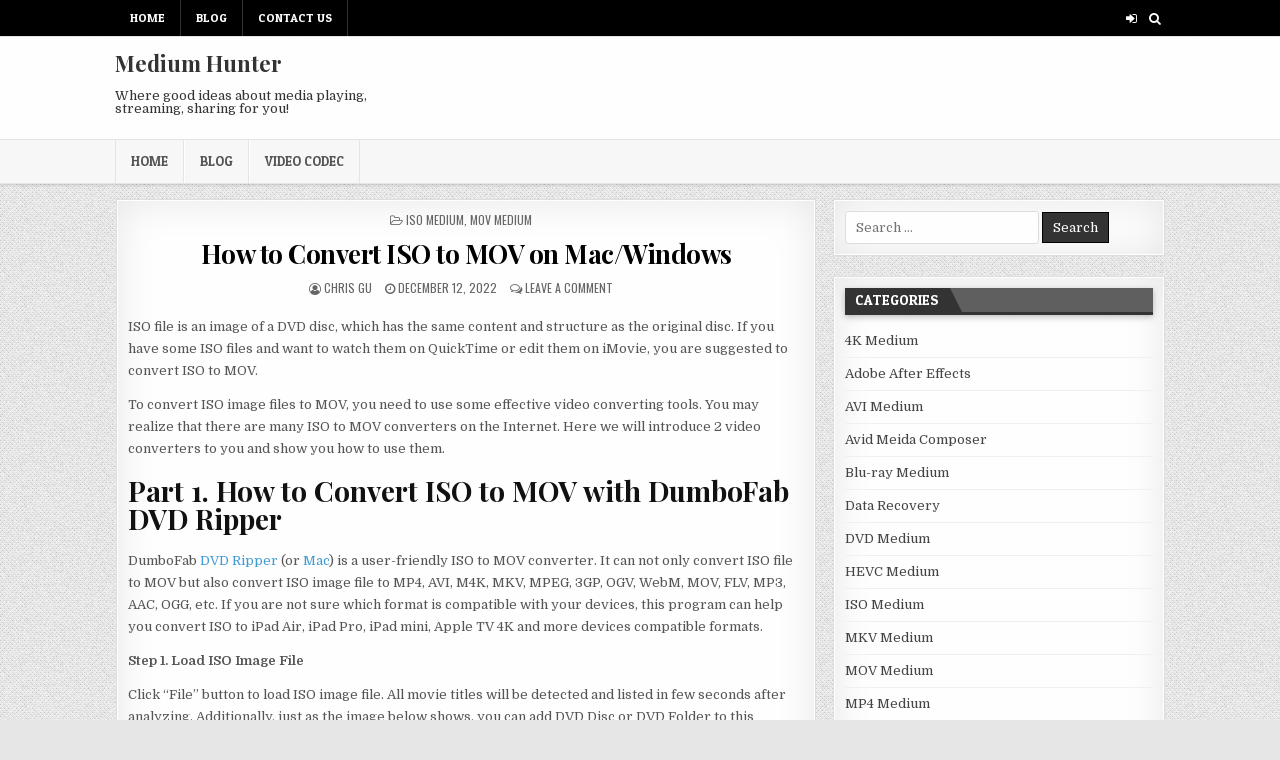

--- FILE ---
content_type: text/html; charset=UTF-8
request_url: https://medium-hunter.com/how-to-convert-iso-to-mov-on-mac-windows/
body_size: 10075
content:
<!DOCTYPE html>
<html lang="en">
<head>
<meta charset="UTF-8">
<meta name="viewport" content="width=device-width, initial-scale=1, maximum-scale=1">
<link rel="profile" href="https://gmpg.org/xfn/11">
<link rel="pingback" href="https://medium-hunter.com/xmlrpc.php">
<title>How to Convert ISO to MOV on Mac/Windows &#8211; Medium Hunter</title>
<link rel='dns-prefetch' href='//fonts.googleapis.com' />
<link rel='dns-prefetch' href='//s.w.org' />
<link rel="alternate" type="application/rss+xml" title="Medium Hunter &raquo; Feed" href="https://medium-hunter.com/feed/" />
<link rel="alternate" type="application/rss+xml" title="Medium Hunter &raquo; Comments Feed" href="https://medium-hunter.com/comments/feed/" />
<link rel="alternate" type="application/rss+xml" title="Medium Hunter &raquo; How to Convert ISO to MOV on Mac/Windows Comments Feed" href="https://medium-hunter.com/how-to-convert-iso-to-mov-on-mac-windows/feed/" />
		<script type="text/javascript">
			window._wpemojiSettings = {"baseUrl":"https:\/\/s.w.org\/images\/core\/emoji\/13.0.0\/72x72\/","ext":".png","svgUrl":"https:\/\/s.w.org\/images\/core\/emoji\/13.0.0\/svg\/","svgExt":".svg","source":{"concatemoji":"http:\/\/medium-hunter.com\/wp-includes\/js\/wp-emoji-release.min.js?ver=5.5.15"}};
			!function(e,a,t){var n,r,o,i=a.createElement("canvas"),p=i.getContext&&i.getContext("2d");function s(e,t){var a=String.fromCharCode;p.clearRect(0,0,i.width,i.height),p.fillText(a.apply(this,e),0,0);e=i.toDataURL();return p.clearRect(0,0,i.width,i.height),p.fillText(a.apply(this,t),0,0),e===i.toDataURL()}function c(e){var t=a.createElement("script");t.src=e,t.defer=t.type="text/javascript",a.getElementsByTagName("head")[0].appendChild(t)}for(o=Array("flag","emoji"),t.supports={everything:!0,everythingExceptFlag:!0},r=0;r<o.length;r++)t.supports[o[r]]=function(e){if(!p||!p.fillText)return!1;switch(p.textBaseline="top",p.font="600 32px Arial",e){case"flag":return s([127987,65039,8205,9895,65039],[127987,65039,8203,9895,65039])?!1:!s([55356,56826,55356,56819],[55356,56826,8203,55356,56819])&&!s([55356,57332,56128,56423,56128,56418,56128,56421,56128,56430,56128,56423,56128,56447],[55356,57332,8203,56128,56423,8203,56128,56418,8203,56128,56421,8203,56128,56430,8203,56128,56423,8203,56128,56447]);case"emoji":return!s([55357,56424,8205,55356,57212],[55357,56424,8203,55356,57212])}return!1}(o[r]),t.supports.everything=t.supports.everything&&t.supports[o[r]],"flag"!==o[r]&&(t.supports.everythingExceptFlag=t.supports.everythingExceptFlag&&t.supports[o[r]]);t.supports.everythingExceptFlag=t.supports.everythingExceptFlag&&!t.supports.flag,t.DOMReady=!1,t.readyCallback=function(){t.DOMReady=!0},t.supports.everything||(n=function(){t.readyCallback()},a.addEventListener?(a.addEventListener("DOMContentLoaded",n,!1),e.addEventListener("load",n,!1)):(e.attachEvent("onload",n),a.attachEvent("onreadystatechange",function(){"complete"===a.readyState&&t.readyCallback()})),(n=t.source||{}).concatemoji?c(n.concatemoji):n.wpemoji&&n.twemoji&&(c(n.twemoji),c(n.wpemoji)))}(window,document,window._wpemojiSettings);
		</script>
		<style type="text/css">
img.wp-smiley,
img.emoji {
	display: inline !important;
	border: none !important;
	box-shadow: none !important;
	height: 1em !important;
	width: 1em !important;
	margin: 0 .07em !important;
	vertical-align: -0.1em !important;
	background: none !important;
	padding: 0 !important;
}
</style>
	<link rel='stylesheet' id='wp-block-library-css' href="https://medium-hunter.com/wp-includes/css/dist/block-library/style.min.css?ver=5.5.15" type='text/css' media='all' />
<link rel='stylesheet' id='coblocks-frontend-css' href="https://medium-hunter.com/wp-content/plugins/coblocks/dist/coblocks-style.css?ver=cb804cec39cf5c1f5ba6808500c3d8aa" type='text/css' media='all' />
<link rel='stylesheet' id='flashwp-maincss-css' href="https://medium-hunter.com/wp-content/themes/flashwp/style.css" type='text/css' media='all' />
<link rel='stylesheet' id='font-awesome-css' href="https://medium-hunter.com/wp-content/themes/flashwp/assets/css/font-awesome.min.css" type='text/css' media='all' />
<link rel='stylesheet' id='flashwp-webfont-css'  href='//fonts.googleapis.com/css?family=Playfair+Display:400,400i,700,700i|Domine:400,700|Oswald:400,700|Roboto+Condensed:400,400i,700,700i|Patua+One' type='text/css' media='all' />
<script type='text/javascript' src="https://medium-hunter.com/wp-includes/js/jquery/jquery.js?ver=1.12.4-wp" id='jquery-core-js'></script>
<!--[if lt IE 9]>
<script type='text/javascript' src='http://medium-hunter.com/wp-content/themes/flashwp/assets/js/html5shiv.min.js' id='html5shiv-js'></script>
<![endif]-->
<!--[if lt IE 9]>
<script type='text/javascript' src='http://medium-hunter.com/wp-content/themes/flashwp/assets/js/respond.min.js' id='respond-js'></script>
<![endif]-->
<link rel="https://api.w.org/" href="https://medium-hunter.com/wp-json/" /><link rel="alternate" type="application/json" href="https://medium-hunter.com/wp-json/wp/v2/posts/904" /><link rel="EditURI" type="application/rsd+xml" title="RSD" href="https://medium-hunter.com/xmlrpc.php?rsd" />
<link rel="wlwmanifest" type="application/wlwmanifest+xml" href="https://medium-hunter.com/wp-includes/wlwmanifest.xml" /> 
<link rel='prev' title='Davinci Resolve Won&#8217;t Import AVI Files- Fixed' href="https://medium-hunter.com/import-avi-files-to-davinci-resolve/" />
<link rel='next' title='Any Software to Help Me Recover Deleted Photos/Videos from SD Card on Windows 11?' href="https://medium-hunter.com/how-to-recover-deleted-photos-videos-from-sd-card-on-windows-11/" />
<meta name="generator" content="WordPress 5.5.15" />
<link rel="canonical" href="https://medium-hunter.com/how-to-convert-iso-to-mov-on-mac-windows/" />
<link rel='shortlink' href="https://medium-hunter.com/?p=904" />
<link rel="alternate" type="application/json+oembed" href="https://medium-hunter.com/wp-json/oembed/1.0/embed?url=http%3A%2F%2Fmedium-hunter.com%2Fhow-to-convert-iso-to-mov-on-mac-windows%2F" />
<link rel="alternate" type="text/xml+oembed" href="https://medium-hunter.com/wp-json/oembed/1.0/embed?url=http%3A%2F%2Fmedium-hunter.com%2Fhow-to-convert-iso-to-mov-on-mac-windows%2F&#038;format=xml" />
<style type="text/css" id="custom-background-css">
body.custom-background { background-image: url("http://medium-hunter.com/wp-content/themes/flashwp/assets/images/background.png"); background-position: left top; background-size: auto; background-repeat: repeat; background-attachment: fixed; }
</style>
	</head>

<body class="post-template-default single single-post postid-904 single-format-standard custom-background flashwp-animated flashwp-fadein" id="flashwp-site-body" itemscope="itemscope" itemtype="http://schema.org/WebPage">
<a class="skip-link screen-reader-text" href="#flashwp-posts-wrapper">Skip to content</a>

<div class="flashwp-container flashwp-secondary-menu-container clearfix">
<div class="flashwp-secondary-menu-container-inside clearfix">
<nav class="flashwp-nav-secondary" id="flashwp-secondary-navigation" itemscope="itemscope" itemtype="http://schema.org/SiteNavigationElement" role="navigation" aria-label="Secondary Menu">
<div class="flashwp-outer-wrapper">
<button class="flashwp-secondary-responsive-menu-icon" aria-controls="flashwp-menu-secondary-navigation" aria-expanded="false">Menu</button>
<ul id="flashwp-menu-secondary-navigation" class="flashwp-secondary-nav-menu flashwp-menu-secondary"><li ><a href="https://medium-hunter.com/">Home</a></li><li class="page_item page-item-16 current_page_parent"><a href="https://medium-hunter.com/blog/">Blog</a></li><li class="page_item page-item-19"><a href="https://medium-hunter.com/contact/">Contact Us</a></li></ul>
<div class='flashwp-top-social-icons'>
                                                                                                                            <a href="https://medium-hunter.com/wp-login.php?redirect_to=http%3A%2F%2Fmedium-hunter.com%2Fhow-to-convert-iso-to-mov-on-mac-windows%2F" title="Login / Register" class="flashwp-social-icon-login"><i class="fa fa-sign-in" aria-hidden="true"></i></a>    <a href="#" title="Search" class="flashwp-social-icon-search"><i class="fa fa-search"></i></a></div>

</div>
</nav>
</div>
</div>

<div class="flashwp-container" id="flashwp-header" itemscope="itemscope" itemtype="http://schema.org/WPHeader" role="banner">
<div class="flashwp-head-content clearfix" id="flashwp-head-content">
<div class="flashwp-outer-wrapper">



<div class="flashwp-header-inside clearfix">
<div id="flashwp-logo">
    <div class="site-branding">
                  <p class="flashwp-site-title"><a href="https://medium-hunter.com/" rel="home">Medium Hunter</a></p>
            <p class="flashwp-site-description">Where good ideas about media playing, streaming, sharing for you!</p>
        </div>
</div><!--/#flashwp-logo -->

<div id="flashwp-header-banner">
</div><!--/#flashwp-header-banner -->
</div>


</div>
</div><!--/#flashwp-head-content -->
</div><!--/#flashwp-header -->

<div class="flashwp-container flashwp-primary-menu-container clearfix">
<div class="flashwp-primary-menu-container-inside clearfix">
<nav class="flashwp-nav-primary" id="flashwp-primary-navigation" itemscope="itemscope" itemtype="http://schema.org/SiteNavigationElement" role="navigation" aria-label="Primary Menu">
<div class="flashwp-outer-wrapper">
<button class="flashwp-primary-responsive-menu-icon" aria-controls="flashwp-menu-primary-navigation" aria-expanded="false">Menu</button>
<ul id="flashwp-menu-primary-navigation" class="flashwp-primary-nav-menu flashwp-menu-primary"><li id="menu-item-40" class="menu-item menu-item-type-post_type menu-item-object-page menu-item-home menu-item-40"><a href="https://medium-hunter.com/">Home</a></li>
<li id="menu-item-41" class="menu-item menu-item-type-post_type menu-item-object-page current_page_parent menu-item-41"><a href="https://medium-hunter.com/blog/">Blog</a></li>
<li id="menu-item-123" class="menu-item menu-item-type-post_type menu-item-object-post menu-item-123"><a href="https://medium-hunter.com/how-does-a-video-codec-work/">Video Codec</a></li>
</ul></div>
</nav>
</div>
</div>


<div id="flashwp-search-overlay-wrap" class="flashwp-search-overlay">
  <button class="flashwp-search-closebtn" aria-label="Close Search" title="Close Search">&#xD7;</button>
  <div class="flashwp-search-overlay-content">
    
<form role="search" method="get" class="flashwp-search-form" action="https://medium-hunter.com/">
<label>
    <span class="screen-reader-text">Search for:</span>
    <input type="search" class="flashwp-search-field" placeholder="Search &hellip;" value="" name="s" />
</label>
<input type="submit" class="flashwp-search-submit" value="Search" />
</form>  </div>
</div>

<div class="flashwp-outer-wrapper">


</div>

<div class="flashwp-outer-wrapper">

<div class="flashwp-container clearfix" id="flashwp-wrapper">
<div class="flashwp-content-wrapper clearfix" id="flashwp-content-wrapper">
<div class="flashwp-main-wrapper clearfix" id="flashwp-main-wrapper" itemscope="itemscope" itemtype="http://schema.org/Blog" role="main">
<div class="theiaStickySidebar">
<div class="flashwp-main-wrapper-inside clearfix">






<div class="flashwp-posts-wrapper" id="flashwp-posts-wrapper">


    

<article id="post-904" class="flashwp-post-singular flashwp-box post-904 post type-post status-publish format-standard has-post-thumbnail hentry category-iso-medium category-mov-medium tag-best-iso-to-mov-converter tag-convert-iso-to-mov tag-convert-iso-to-mov-mac wpcat-140-id wpcat-298-id">
<div class="flashwp-box-inside">

    <div class="flashwp-entry-meta-single flashwp-entry-meta-single-top"><span class="flashwp-entry-meta-single-cats"><i class="fa fa-folder-open-o"></i>&nbsp;<span class="screen-reader-text">Posted in </span><a href="https://medium-hunter.com/category/iso-medium/" rel="category tag">ISO Medium</a>, <a href="https://medium-hunter.com/category/mov-medium/" rel="category tag">MOV Medium</a></span></div>
    <header class="entry-header">
        <h1 class="post-title entry-title"><a href="https://medium-hunter.com/how-to-convert-iso-to-mov-on-mac-windows/" rel="bookmark">How to Convert ISO to MOV on Mac/Windows</a></h1>    </header><!-- .entry-header -->

            <div class="flashwp-entry-meta-single">
    <span class="flashwp-entry-meta-single-author"><i class="fa fa-user-circle-o"></i>&nbsp;<span class="author vcard" itemscope="itemscope" itemtype="http://schema.org/Person" itemprop="author"><a class="url fn n" href="https://medium-hunter.com/author/admin/"><span class="screen-reader-text">Author: </span>Chris Gu</a></span></span>    <span class="flashwp-entry-meta-single-date"><i class="fa fa-clock-o"></i>&nbsp;<span class="screen-reader-text">Published Date: </span>December 12, 2022</span>        <span class="flashwp-entry-meta-single-comments"><i class="fa fa-comments-o"></i>&nbsp;<a href="https://medium-hunter.com/how-to-convert-iso-to-mov-on-mac-windows/#respond">Leave a Comment<span class="screen-reader-text"> on How to Convert ISO to MOV on Mac/Windows</span></a></span>
            </div>
    
    <div class="entry-content clearfix">
                                        <a href="https://medium-hunter.com/how-to-convert-iso-to-mov-on-mac-windows/" title="Permanent Link to How to Convert ISO to MOV on Mac/Windows"><img width="675" height="265" src="https://medium-hunter.com/wp-content/uploads/2022/12/dvd-iso-to-mov-675x265.png" class="flashwp-post-thumbnail-single wp-post-image" alt="" loading="lazy" srcset="http://medium-hunter.com/wp-content/uploads/2022/12/dvd-iso-to-mov-675x265.png 675w, http://medium-hunter.com/wp-content/uploads/2022/12/dvd-iso-to-mov-300x118.png 300w, http://medium-hunter.com/wp-content/uploads/2022/12/dvd-iso-to-mov.png 737w" sizes="(max-width: 675px) 100vw, 675px" /></a>
                
<p>ISO file is an image of a DVD disc, which has the same content and structure as the original disc. If you have some ISO files and want to watch them on QuickTime or edit them on iMovie, you are suggested to convert ISO to MOV.</p>



<p>To convert ISO image files to MOV, you need to use some effective video converting tools. You may realize that there are many ISO to MOV converters on the Internet. Here we will introduce 2 video converters to you and show you how to use them.</p>



<h2 id="for-part1">Part 1. How to Convert ISO to MOV with DumboFab DVD Ripper </h2>



<p>DumboFab <a href="https://www.dumbofab.com/dvd-ripper-pro/">DVD Ripper </a> (or <a href="https://www.dumbofab.com/dvd-ripper-pro-mac/">Mac</a>) is a user-friendly ISO to MOV converter. It can not only convert ISO file to MOV but also convert ISO image file to MP4, AVI, M4K, MKV, MPEG, 3GP, OGV, WebM, MOV, FLV, MP3, AAC, OGG, etc. If you are not sure which format is compatible with your devices, this program can help you convert ISO to iPad Air, iPad Pro, iPad mini, Apple TV 4K and more devices compatible formats.</p>



<p><strong>Step 1. Load ISO Image File</strong></p>



<p>Click “File” button to load ISO image file. All movie titles will be detected and listed in few seconds after analyzing. Additionally, just as the image below shows, you can add DVD Disc or DVD Folder to this program as well.</p>



<figure class="wp-block-image"><img src="https://www.dumbofab.com/images/dvd-ripper/add-dvd.jpg" alt=""/></figure>



<p><strong>Step 2. Select Mov as Output Format</strong></p>



<p>Click Format bar and then select MOV in the “Common Video” profile list. In addition, there are 300+ video, audio formats and devices here. You can also convert ISO to MKV, convert ISO to AVI and even convert ISO to Andriod and iPhone for easy playing.</p>



<figure class="wp-block-image"><img src="https://medium-hunter.com/wp-content/uploads/2022/04/mov-format.png" alt="" /></figure>



<p>Optional – For advanced user, you are allowed to specify the parameters by clicking “Settings” button in the lower right corner. Here you can change video resolution, bitrates, encoder, frame rate, boost volume, etc.</p>



<p><strong>Step 3. Start Converting ISO to MOV</strong></p>



<p>Click “Convert” button to start to convert ISO file to MOV. </p>



<h2 id="for-part2">Part 2. How to Convert ISO to MOV with VLC Media Player</h2>



<p>As a free yet powerful video converter, VLC can be run on Mac, Windows, and Linux computers. It is also a media player, which allows you to watch multimedia files. With this tool, you can convert ISO to MOV, MKV, MP4, WebM, and other formats readily. After conversion, you can obtain a video without a watermark.</p>



<figure class="wp-block-image"><img src="https://www.joyoshare.com/images/resource/vlc-media-player.jpg" alt="vlc media player"/></figure>



<p><strong>Step 1:</strong>&nbsp;Launch VLC &gt; move to the top left corner &gt; tap on the &#8220;Media&#8221; option &gt; select the &#8220;Convert/Save&#8221; option from the drop-down menu;</p>



<p><strong>Step 2:</strong>&nbsp;Lightly click on the &#8220;Add&#8221; button to import ISO files to VLC. After that, choose the &#8220;Convert&#8221; option from the drop-down list at the bottom right corner;</p>



<p><strong>Step 3:</strong>&nbsp;Select &#8220;Video &#8211; H.264 + MP3 (MP4)&#8221; on the new tab and press the spanner icon to enter the &#8220;Profile Edition&#8221; window. Then opt MOV as the target format and tap on &#8220;Save&#8221;;</p>



<p><strong>Step 4:</strong>&nbsp;Confirm the destination file name and folder &gt; click the &#8220;Start&#8221; button to convert ISO file to QuickTime video format.</p>
    </div><!-- .entry-content -->

        <footer class="entry-footer flashwp-entry-bottom-block">
        <span class="flashwp-tags-links"><i class="fa fa-tags" aria-hidden="true"></i> Tagged <a href="https://medium-hunter.com/tag/best-iso-to-mov-converter/" rel="tag">best iso to mov converter</a>, <a href="https://medium-hunter.com/tag/convert-iso-to-mov/" rel="tag">convert iso to mov</a>, <a href="https://medium-hunter.com/tag/convert-iso-to-mov-mac/" rel="tag">convert iso to mov mac</a></span>    </footer><!-- .entry-footer -->

            <div class="flashwp-author-bio flashwp-entry-bottom-block">
            <div class="flashwp-author-bio-top">
            <div class="flashwp-author-bio-gravatar"><img alt='' src='http://2.gravatar.com/avatar/8a7100d939be46b274d06739609992d2?s=80&#038;d=mm&#038;r=g' class='avatar avatar-80 photo' height='80' width='80' loading='lazy' /></div>
            <div class="flashwp-author-bio-text">
                <h4>Author: <span><a href="https://medium-hunter.com" title="Visit Chris Gu&#8217;s website" rel="author external">Chris Gu</a></span></h4>
                            </div>
            </div>
            </div>

    
</div>
</article>


    
	<nav class="navigation post-navigation" role="navigation" aria-label="Posts">
		<h2 class="screen-reader-text">Post navigation</h2>
		<div class="nav-links"><div class="nav-previous"><a href="https://medium-hunter.com/import-avi-files-to-davinci-resolve/" rel="prev">&larr; Davinci Resolve Won&#8217;t Import AVI Files- Fixed</a></div><div class="nav-next"><a href="https://medium-hunter.com/how-to-recover-deleted-photos-videos-from-sd-card-on-windows-11/" rel="next">Any Software to Help Me Recover Deleted Photos/Videos from SD Card on Windows 11? &rarr;</a></div></div>
	</nav>
    
<div id="comments" class="comments-area flashwp-box">
<div class="flashwp-box-inside">

    	<div id="respond" class="comment-respond">
		<h3 id="reply-title" class="comment-reply-title">Leave a Reply <small><a rel="nofollow" id="cancel-comment-reply-link" href="/how-to-convert-iso-to-mov-on-mac-windows/#respond" style="display:none;">Cancel reply</a></small></h3><form action="https://medium-hunter.com/wp-comments-post.php" method="post" id="commentform" class="comment-form" novalidate><p class="comment-notes"><span id="email-notes">Your email address will not be published.</span> Required fields are marked <span class="required">*</span></p><p class="comment-form-comment"><label for="comment">Comment</label> <textarea id="comment" name="comment" cols="45" rows="8" maxlength="65525" required="required"></textarea></p><p class="comment-form-author"><label for="author">Name <span class="required">*</span></label> <input id="author" name="author" type="text" value="" size="30" maxlength="245" required='required' /></p>
<p class="comment-form-email"><label for="email">Email <span class="required">*</span></label> <input id="email" name="email" type="email" value="" size="30" maxlength="100" aria-describedby="email-notes" required='required' /></p>
<p class="comment-form-url"><label for="url">Website</label> <input id="url" name="url" type="url" value="" size="30" maxlength="200" /></p>
<p class="comment-form-cookies-consent"><input id="wp-comment-cookies-consent" name="wp-comment-cookies-consent" type="checkbox" value="yes" /> <label for="wp-comment-cookies-consent">Save my name, email, and website in this browser for the next time I comment.</label></p>
<p class="form-submit"><input name="submit" type="submit" id="submit" class="submit" value="Post Comment" /> <input type='hidden' name='comment_post_ID' value='904' id='comment_post_ID' />
<input type='hidden' name='comment_parent' id='comment_parent' value='0' />
</p></form>	</div><!-- #respond -->
	
</div>
</div><!-- #comments -->
<div class="clear"></div>

</div><!--/#flashwp-posts-wrapper -->





</div>
</div>
</div><!-- /#flashwp-main-wrapper -->


<div class="flashwp-sidebar-one-wrapper flashwp-sidebar-widget-areas clearfix" id="flashwp-sidebar-one-wrapper" itemscope="itemscope" itemtype="http://schema.org/WPSideBar" role="complementary">
<div class="theiaStickySidebar">
<div class="flashwp-sidebar-one-wrapper-inside clearfix">


<div id="search-3" class="flashwp-side-widget widget flashwp-box widget_search"><div class="flashwp-box-inside">
<form role="search" method="get" class="flashwp-search-form" action="https://medium-hunter.com/">
<label>
    <span class="screen-reader-text">Search for:</span>
    <input type="search" class="flashwp-search-field" placeholder="Search &hellip;" value="" name="s" />
</label>
<input type="submit" class="flashwp-search-submit" value="Search" />
</form></div></div><div id="categories-3" class="flashwp-side-widget widget flashwp-box widget_categories"><div class="flashwp-box-inside"><h2 class="flashwp-widget-title"><span>Categories</span></h2>
			<ul>
					<li class="cat-item cat-item-40"><a href="https://medium-hunter.com/category/4k-medium/">4K Medium</a>
</li>
	<li class="cat-item cat-item-693"><a href="https://medium-hunter.com/category/adobe-after-effects/">Adobe After Effects</a>
</li>
	<li class="cat-item cat-item-260"><a href="https://medium-hunter.com/category/avi-medium/">AVI Medium</a>
</li>
	<li class="cat-item cat-item-519"><a href="https://medium-hunter.com/category/avid-meida-composer/">Avid Meida Composer</a>
</li>
	<li class="cat-item cat-item-114"><a href="https://medium-hunter.com/category/blu-ray-medium/">Blu-ray Medium</a>
</li>
	<li class="cat-item cat-item-744"><a href="https://medium-hunter.com/category/data-recovery/">Data Recovery</a>
</li>
	<li class="cat-item cat-item-16"><a href="https://medium-hunter.com/category/dvd-medium/">DVD Medium</a>
</li>
	<li class="cat-item cat-item-75"><a href="https://medium-hunter.com/category/hevc/">HEVC Medium</a>
</li>
	<li class="cat-item cat-item-140"><a href="https://medium-hunter.com/category/iso-medium/">ISO Medium</a>
</li>
	<li class="cat-item cat-item-15"><a href="https://medium-hunter.com/category/mkv-medium/">MKV Medium</a>
</li>
	<li class="cat-item cat-item-298"><a href="https://medium-hunter.com/category/mov-medium/">MOV Medium</a>
</li>
	<li class="cat-item cat-item-65"><a href="https://medium-hunter.com/category/mp4-medium/">MP4 Medium</a>
</li>
	<li class="cat-item cat-item-489"><a href="https://medium-hunter.com/category/mpg/">MPG</a>
</li>
	<li class="cat-item cat-item-666"><a href="https://medium-hunter.com/category/mts-medium/">MTS Medium</a>
</li>
	<li class="cat-item cat-item-34"><a href="https://medium-hunter.com/category/review/">Review</a>
</li>
	<li class="cat-item cat-item-26"><a href="https://medium-hunter.com/category/software/">Software</a>
<ul class='children'>
	<li class="cat-item cat-item-168"><a href="https://medium-hunter.com/category/software/adobe-premiere-elements/">Adobe Premiere Elements</a>
</li>
	<li class="cat-item cat-item-64"><a href="https://medium-hunter.com/category/software/adobe-premiere-pro/">Adobe Premiere Pro</a>
</li>
	<li class="cat-item cat-item-359"><a href="https://medium-hunter.com/category/software/davinci-resolve/">Davinci Resolve</a>
</li>
	<li class="cat-item cat-item-100"><a href="https://medium-hunter.com/category/software/final-cut-pro/">Final Cut Pro</a>
</li>
	<li class="cat-item cat-item-27"><a href="https://medium-hunter.com/category/software/handbrake/">Handbrake</a>
</li>
	<li class="cat-item cat-item-299"><a href="https://medium-hunter.com/category/software/imovie/">iMovie</a>
</li>
	<li class="cat-item cat-item-56"><a href="https://medium-hunter.com/category/software/makemkv/">MakeMKV</a>
</li>
	<li class="cat-item cat-item-283"><a href="https://medium-hunter.com/category/software/sony-vegas/">Sony Vegas</a>
</li>
	<li class="cat-item cat-item-156"><a href="https://medium-hunter.com/category/software/vlc-media-player/">VLC Media Player</a>
</li>
</ul>
</li>
	<li class="cat-item cat-item-22"><a href="https://medium-hunter.com/category/source/">Source</a>
</li>
	<li class="cat-item cat-item-70"><a href="https://medium-hunter.com/category/ts-medium/">TS Medium</a>
</li>
	<li class="cat-item cat-item-83"><a href="https://medium-hunter.com/category/vob-medium/">VOB Medium</a>
</li>
	<li class="cat-item cat-item-435"><a href="https://medium-hunter.com/category/webm/">WEBM</a>
</li>
	<li class="cat-item cat-item-718"><a href="https://medium-hunter.com/category/windows-media-player/">Windows Media Player</a>
</li>
	<li class="cat-item cat-item-388"><a href="https://medium-hunter.com/category/wmv-medium/">WMV Medium</a>
</li>
			</ul>

			</div></div>
		<div id="recent-posts-2" class="flashwp-side-widget widget flashwp-box widget_recent_entries"><div class="flashwp-box-inside">
		<h2 class="flashwp-widget-title"><span>Recent Posts</span></h2>
		<ul>
											<li>
					<a href="https://medium-hunter.com/native-import-webm-file-to-vegas-pro/">How Can I Native Import WebM File to Vegas Pro</a>
									</li>
											<li>
					<a href="https://medium-hunter.com/how-to-extract-subtitles-from-a-blu-ray-as-srt-file/">How to Extract Subtitles from A Blu-ray as SRT File</a>
									</li>
											<li>
					<a href="https://medium-hunter.com/digitize-and-save-dvds-to-onedrive/">How to Digitize and Save DVDs to OneDrive for Streaming</a>
									</li>
											<li>
					<a href="https://medium-hunter.com/upload-blu-ray-to-cloud-with-best-quality/">Rip and Upload Blu-ray to Cloud with Best Quality</a>
									</li>
											<li>
					<a href="https://medium-hunter.com/convert-and-import-iso-to-itunes/">How to Convert and Import ISO to iTunes</a>
									</li>
					</ul>

		</div></div><div id="tag_cloud-3" class="flashwp-side-widget widget flashwp-box widget_tag_cloud"><div class="flashwp-box-inside"><h2 class="flashwp-widget-title"><span>Tags</span></h2><div class="tagcloud"><a href="https://medium-hunter.com/tag/adobe-media-encoder-not-installed/" class="tag-cloud-link tag-link-150 tag-link-position-1" style="font-size: 15.636363636364pt;" aria-label="Adobe Media Encoder Not Installed (3 items)">Adobe Media Encoder Not Installed</a>
<a href="https://medium-hunter.com/tag/best-mkv-to-mp4-converter/" class="tag-cloud-link tag-link-149 tag-link-position-2" style="font-size: 12.581818181818pt;" aria-label="best mkv to mp4 converter (2 items)">best mkv to mp4 converter</a>
<a href="https://medium-hunter.com/tag/best-video-format-for-plex/" class="tag-cloud-link tag-link-82 tag-link-position-3" style="font-size: 12.581818181818pt;" aria-label="best video format for plex (2 items)">best video format for plex</a>
<a href="https://medium-hunter.com/tag/blu-ray-to-mp4/" class="tag-cloud-link tag-link-115 tag-link-position-4" style="font-size: 12.581818181818pt;" aria-label="blu-ray to mp4 (2 items)">blu-ray to mp4</a>
<a href="https://medium-hunter.com/tag/convert-blu-ray-to-mp4/" class="tag-cloud-link tag-link-141 tag-link-position-5" style="font-size: 12.581818181818pt;" aria-label="convert blu-ray to mp4 (2 items)">convert blu-ray to mp4</a>
<a href="https://medium-hunter.com/tag/convert-dvd-to-hevc/" class="tag-cloud-link tag-link-94 tag-link-position-6" style="font-size: 12.581818181818pt;" aria-label="convert dvd to hevc (2 items)">convert dvd to hevc</a>
<a href="https://medium-hunter.com/tag/convert-dvd-to-iphone/" class="tag-cloud-link tag-link-53 tag-link-position-7" style="font-size: 12.581818181818pt;" aria-label="convert dvd to iphone (2 items)">convert dvd to iphone</a>
<a href="https://medium-hunter.com/tag/convert-dvd-to-mov-mac/" class="tag-cloud-link tag-link-348 tag-link-position-8" style="font-size: 12.581818181818pt;" aria-label="convert dvd to mov mac (2 items)">convert dvd to mov mac</a>
<a href="https://medium-hunter.com/tag/convert-dvd-to-mp4/" class="tag-cloud-link tag-link-6 tag-link-position-9" style="font-size: 15.636363636364pt;" aria-label="convert dvd to mp4 (3 items)">convert dvd to mp4</a>
<a href="https://medium-hunter.com/tag/convert-h-265-to-h-264/" class="tag-cloud-link tag-link-192 tag-link-position-10" style="font-size: 15.636363636364pt;" aria-label="convert h.265 to h.264 (3 items)">convert h.265 to h.264</a>
<a href="https://medium-hunter.com/tag/convert-iso-to-h-265/" class="tag-cloud-link tag-link-133 tag-link-position-11" style="font-size: 12.581818181818pt;" aria-label="convert iso to h.265 (2 items)">convert iso to h.265</a>
<a href="https://medium-hunter.com/tag/convert-iso-to-hevc/" class="tag-cloud-link tag-link-132 tag-link-position-12" style="font-size: 12.581818181818pt;" aria-label="convert iso to hevc (2 items)">convert iso to hevc</a>
<a href="https://medium-hunter.com/tag/convert-iso-to-mp4/" class="tag-cloud-link tag-link-49 tag-link-position-13" style="font-size: 18.181818181818pt;" aria-label="convert iso to mp4 (4 items)">convert iso to mp4</a>
<a href="https://medium-hunter.com/tag/convert-mkv-to-dnxhd/" class="tag-cloud-link tag-link-473 tag-link-position-14" style="font-size: 12.581818181818pt;" aria-label="convert mkv to dnxhd (2 items)">convert mkv to dnxhd</a>
<a href="https://medium-hunter.com/tag/convert-mkv-to-mp4/" class="tag-cloud-link tag-link-87 tag-link-position-15" style="font-size: 15.636363636364pt;" aria-label="convert mkv to mp4 (3 items)">convert mkv to mp4</a>
<a href="https://medium-hunter.com/tag/convert-mkv-to-prores/" class="tag-cloud-link tag-link-373 tag-link-position-16" style="font-size: 12.581818181818pt;" aria-label="convert mkv to prores (2 items)">convert mkv to prores</a>
<a href="https://medium-hunter.com/tag/data-recovery-software/" class="tag-cloud-link tag-link-748 tag-link-position-17" style="font-size: 20.218181818182pt;" aria-label="data recovery software (5 items)">data recovery software</a>
<a href="https://medium-hunter.com/tag/digitize-dvd/" class="tag-cloud-link tag-link-587 tag-link-position-18" style="font-size: 12.581818181818pt;" aria-label="digitize dvd (2 items)">digitize dvd</a>
<a href="https://medium-hunter.com/tag/dvd-to-mp4-connverter/" class="tag-cloud-link tag-link-8 tag-link-position-19" style="font-size: 8pt;" aria-label="dvd to mp4 connverter (1 item)">dvd to mp4 connverter</a>
<a href="https://medium-hunter.com/tag/edit-mov-in-premiere-pro/" class="tag-cloud-link tag-link-234 tag-link-position-20" style="font-size: 12.581818181818pt;" aria-label="edit mov in premiere pro (2 items)">edit mov in premiere pro</a>
<a href="https://medium-hunter.com/tag/free-dvd-ripper/" class="tag-cloud-link tag-link-37 tag-link-position-21" style="font-size: 12.581818181818pt;" aria-label="free dvd ripper (2 items)">free dvd ripper</a>
<a href="https://medium-hunter.com/tag/h-265/" class="tag-cloud-link tag-link-24 tag-link-position-22" style="font-size: 12.581818181818pt;" aria-label="H.265 (2 items)">H.265</a>
<a href="https://medium-hunter.com/tag/h-265-converter/" class="tag-cloud-link tag-link-145 tag-link-position-23" style="font-size: 12.581818181818pt;" aria-label="h.265 converter (2 items)">h.265 converter</a>
<a href="https://medium-hunter.com/tag/handbrake/" class="tag-cloud-link tag-link-18 tag-link-position-24" style="font-size: 12.581818181818pt;" aria-label="handbrake (2 items)">handbrake</a>
<a href="https://medium-hunter.com/tag/handbrake-alternative/" class="tag-cloud-link tag-link-21 tag-link-position-25" style="font-size: 22pt;" aria-label="handbrake alternative (6 items)">handbrake alternative</a>
<a href="https://medium-hunter.com/tag/handbrake-convert-blu-ray-to-mp4/" class="tag-cloud-link tag-link-116 tag-link-position-26" style="font-size: 12.581818181818pt;" aria-label="handbrake convert blu-ray to mp4 (2 items)">handbrake convert blu-ray to mp4</a>
<a href="https://medium-hunter.com/tag/handbrake-not-rip-dvd/" class="tag-cloud-link tag-link-20 tag-link-position-27" style="font-size: 12.581818181818pt;" aria-label="handbrake not rip dvd (2 items)">handbrake not rip dvd</a>
<a href="https://medium-hunter.com/tag/hevc-to-prores/" class="tag-cloud-link tag-link-241 tag-link-position-28" style="font-size: 12.581818181818pt;" aria-label="hevc to prores (2 items)">hevc to prores</a>
<a href="https://medium-hunter.com/tag/import-mov-to-imovie/" class="tag-cloud-link tag-link-302 tag-link-position-29" style="font-size: 12.581818181818pt;" aria-label="import mov to imovie (2 items)">import mov to imovie</a>
<a href="https://medium-hunter.com/tag/iso-to-mkv/" class="tag-cloud-link tag-link-110 tag-link-position-30" style="font-size: 12.581818181818pt;" aria-label="iso to mkv (2 items)">iso to mkv</a>
<a href="https://medium-hunter.com/tag/makemkv-alternative/" class="tag-cloud-link tag-link-57 tag-link-position-31" style="font-size: 12.581818181818pt;" aria-label="makemkv alternative (2 items)">makemkv alternative</a>
<a href="https://medium-hunter.com/tag/mkv-to-premiere-pro/" class="tag-cloud-link tag-link-11 tag-link-position-32" style="font-size: 8pt;" aria-label="mkv to premiere pro (1 item)">mkv to premiere pro</a>
<a href="https://medium-hunter.com/tag/play-mp4-on-mac/" class="tag-cloud-link tag-link-129 tag-link-position-33" style="font-size: 12.581818181818pt;" aria-label="play mp4 on mac (2 items)">play mp4 on mac</a>
<a href="https://medium-hunter.com/tag/recover-files-from-flash-drive/" class="tag-cloud-link tag-link-758 tag-link-position-34" style="font-size: 12.581818181818pt;" aria-label="recover files from flash drive (2 items)">recover files from flash drive</a>
<a href="https://medium-hunter.com/tag/rip-anime-dvd-to-mp4/" class="tag-cloud-link tag-link-190 tag-link-position-35" style="font-size: 12.581818181818pt;" aria-label="rip anime dvd to mp4 (2 items)">rip anime dvd to mp4</a>
<a href="https://medium-hunter.com/tag/rip-blu-ray-to-mkv/" class="tag-cloud-link tag-link-579 tag-link-position-36" style="font-size: 12.581818181818pt;" aria-label="rip blu-ray to mkv (2 items)">rip blu-ray to mkv</a>
<a href="https://medium-hunter.com/tag/rip-blu-ray-with-makemkv/" class="tag-cloud-link tag-link-60 tag-link-position-37" style="font-size: 15.636363636364pt;" aria-label="rip blu-ray with makemkv (3 items)">rip blu-ray with makemkv</a>
<a href="https://medium-hunter.com/tag/rip-blu-ray-to-synology-nas/" class="tag-cloud-link tag-link-567 tag-link-position-38" style="font-size: 12.581818181818pt;" aria-label="rip blu ray to synology nas (2 items)">rip blu ray to synology nas</a>
<a href="https://medium-hunter.com/tag/rip-disney-dvd/" class="tag-cloud-link tag-link-413 tag-link-position-39" style="font-size: 12.581818181818pt;" aria-label="rip disney dvd (2 items)">rip disney dvd</a>
<a href="https://medium-hunter.com/tag/rip-dvd-to-mkv-with-subtitles/" class="tag-cloud-link tag-link-108 tag-link-position-40" style="font-size: 12.581818181818pt;" aria-label="rip dvd to mkv with subtitles (2 items)">rip dvd to mkv with subtitles</a>
<a href="https://medium-hunter.com/tag/rip-dvd-with-forced-subtitles/" class="tag-cloud-link tag-link-441 tag-link-position-41" style="font-size: 12.581818181818pt;" aria-label="rip dvd with forced subtitles (2 items)">rip dvd with forced subtitles</a>
<a href="https://medium-hunter.com/tag/rip-dvd-with-handbrake/" class="tag-cloud-link tag-link-33 tag-link-position-42" style="font-size: 18.181818181818pt;" aria-label="rip dvd with handbrake (4 items)">rip dvd with handbrake</a>
<a href="https://medium-hunter.com/tag/rip-dvd-with-subtitles/" class="tag-cloud-link tag-link-106 tag-link-position-43" style="font-size: 15.636363636364pt;" aria-label="rip dvd with subtitles (3 items)">rip dvd with subtitles</a>
<a href="https://medium-hunter.com/tag/vlc/" class="tag-cloud-link tag-link-5 tag-link-position-44" style="font-size: 8pt;" aria-label="vlc (1 item)">vlc</a>
<a href="https://medium-hunter.com/tag/vlc-rip-dvd/" class="tag-cloud-link tag-link-7 tag-link-position-45" style="font-size: 8pt;" aria-label="vlc rip dvd (1 item)">vlc rip dvd</a></div>
</div></div><div id="calendar-3" class="flashwp-side-widget widget flashwp-box widget_calendar"><div class="flashwp-box-inside"><div id="calendar_wrap" class="calendar_wrap"><table id="wp-calendar" class="wp-calendar-table">
	<caption>January 2026</caption>
	<thead>
	<tr>
		<th scope="col" title="Monday">M</th>
		<th scope="col" title="Tuesday">T</th>
		<th scope="col" title="Wednesday">W</th>
		<th scope="col" title="Thursday">T</th>
		<th scope="col" title="Friday">F</th>
		<th scope="col" title="Saturday">S</th>
		<th scope="col" title="Sunday">S</th>
	</tr>
	</thead>
	<tbody>
	<tr>
		<td colspan="3" class="pad">&nbsp;</td><td>1</td><td>2</td><td>3</td><td>4</td>
	</tr>
	<tr>
		<td>5</td><td>6</td><td>7</td><td>8</td><td>9</td><td>10</td><td>11</td>
	</tr>
	<tr>
		<td>12</td><td>13</td><td>14</td><td>15</td><td>16</td><td>17</td><td>18</td>
	</tr>
	<tr>
		<td>19</td><td>20</td><td id="today">21</td><td>22</td><td>23</td><td>24</td><td>25</td>
	</tr>
	<tr>
		<td>26</td><td>27</td><td>28</td><td>29</td><td>30</td><td>31</td>
		<td class="pad" colspan="1">&nbsp;</td>
	</tr>
	</tbody>
	</table><nav aria-label="Previous and next months" class="wp-calendar-nav">
		<span class="wp-calendar-nav-prev"><a href="https://medium-hunter.com/2023/07/">&laquo; Jul</a></span>
		<span class="pad">&nbsp;</span>
		<span class="wp-calendar-nav-next">&nbsp;</span>
	</nav></div></div></div>

</div>
</div>
</div><!-- /#flashwp-sidebar-one-wrapper-->

</div>

</div><!--/#flashwp-content-wrapper -->
</div><!--/#flashwp-wrapper -->




<div class='clearfix' id='flashwp-footer'>
<div class='flashwp-foot-wrap flashwp-container'>
<div class="flashwp-outer-wrapper">

  <p class='flashwp-copyright'>Copyright &copy; 2026 Medium Hunter</p>
<p class='flashwp-credit'><a href="https://themesdna.com/">Design by ThemesDNA.com</a></p>

</div>
</div>
</div><!--/#flashwp-footer -->

<button class="flashwp-scroll-top" title="Scroll to Top"><span class="fa fa-arrow-up" aria-hidden="true"></span><span class="screen-reader-text"></span></button>

<script type='text/javascript' src="https://medium-hunter.com/wp-content/plugins/coblocks/dist/js/coblocks-animation.js?ver=2.5.2" id='coblocks-animation-js'></script>
<script type='text/javascript' src="https://medium-hunter.com/wp-content/plugins/coblocks/dist/js/coblocks-lightbox.js?ver=2.5.2" id='coblocks-lightbox-js'></script>
<script type='text/javascript' src="https://medium-hunter.com/wp-content/themes/flashwp/assets/js/jquery.fitvids.min.js" id='fitvids-js'></script>
<script type='text/javascript' src="https://medium-hunter.com/wp-content/themes/flashwp/assets/js/ResizeSensor.min.js" id='ResizeSensor-js'></script>
<script type='text/javascript' src="https://medium-hunter.com/wp-content/themes/flashwp/assets/js/theia-sticky-sidebar.min.js" id='theia-sticky-sidebar-js'></script>
<script type='text/javascript' src="https://medium-hunter.com/wp-content/themes/flashwp/assets/js/navigation.js" id='flashwp-navigation-js'></script>
<script type='text/javascript' src="https://medium-hunter.com/wp-content/themes/flashwp/assets/js/skip-link-focus-fix.js" id='flashwp-skip-link-focus-fix-js'></script>
<script type='text/javascript' id='flashwp-customjs-js-extra'>
/* <![CDATA[ */
var flashwp_ajax_object = {"ajaxurl":"http:\/\/medium-hunter.com\/wp-admin\/admin-ajax.php","primary_menu_active":"1","secondary_menu_active":"1","sticky_menu":"1","sticky_menu_mobile":"","sticky_sidebar":"1","slider":""};
/* ]]> */
</script>
<script type='text/javascript' src="https://medium-hunter.com/wp-content/themes/flashwp/assets/js/custom.js" id='flashwp-customjs-js'></script>
<script type='text/javascript' src="https://medium-hunter.com/wp-includes/js/comment-reply.min.js?ver=5.5.15" id='comment-reply-js'></script>
<script type='text/javascript' src="https://medium-hunter.com/wp-includes/js/wp-embed.min.js?ver=5.5.15" id='wp-embed-js'></script>
<script defer src="https://static.cloudflareinsights.com/beacon.min.js/vcd15cbe7772f49c399c6a5babf22c1241717689176015" integrity="sha512-ZpsOmlRQV6y907TI0dKBHq9Md29nnaEIPlkf84rnaERnq6zvWvPUqr2ft8M1aS28oN72PdrCzSjY4U6VaAw1EQ==" data-cf-beacon='{"version":"2024.11.0","token":"fde5db3c4acb4aa5bd943b94fd341bd2","r":1,"server_timing":{"name":{"cfCacheStatus":true,"cfEdge":true,"cfExtPri":true,"cfL4":true,"cfOrigin":true,"cfSpeedBrain":true},"location_startswith":null}}' crossorigin="anonymous"></script>
</body>
</html>

--- FILE ---
content_type: text/javascript
request_url: https://medium-hunter.com/wp-content/plugins/coblocks/dist/js/coblocks-lightbox.js?ver=2.5.2
body_size: 757
content:
!function(e){var t={};function n(o){if(t[o])return t[o].exports;var c=t[o]={i:o,l:!1,exports:{}};return e[o].call(c.exports,c,c.exports,n),c.l=!0,c.exports}n.m=e,n.c=t,n.d=function(e,t,o){n.o(e,t)||Object.defineProperty(e,t,{enumerable:!0,get:o})},n.r=function(e){"undefined"!=typeof Symbol&&Symbol.toStringTag&&Object.defineProperty(e,Symbol.toStringTag,{value:"Module"}),Object.defineProperty(e,"__esModule",{value:!0})},n.t=function(e,t){if(1&t&&(e=n(e)),8&t)return e;if(4&t&&"object"==typeof e&&e&&e.__esModule)return e;var o=Object.create(null);if(n.r(o),Object.defineProperty(o,"default",{enumerable:!0,value:e}),2&t&&"string"!=typeof e)for(var c in e)n.d(o,c,function(t){return e[t]}.bind(null,c));return o},n.n=function(e){var t=e&&e.__esModule?function(){return e.default}:function(){return e};return n.d(t,"a",t),t},n.o=function(e,t){return Object.prototype.hasOwnProperty.call(e,t)},n.p="",n(n.s=564)}({564:function(e,t){!function(){"use strict";var e=document.getElementsByClassName("has-lightbox");Array.from(e).forEach((function(e,t){e.className+=" lightbox-"+t+" ",function(e){var t=document.createElement("div");t.setAttribute("class","coblocks-lightbox");var n=document.createElement("div");n.setAttribute("class","coblocks-lightbox__background");var o=document.createElement("div");o.setAttribute("class","coblocks-lightbox__heading");var c=document.createElement("button");c.setAttribute("class","coblocks-lightbox__close");var r=document.createElement("span");r.setAttribute("class","coblocks-lightbox__count");var a=document.createElement("div");a.setAttribute("class","coblocks-lightbox__image");var i=document.createElement("img"),l=document.createElement("figcaption");l.setAttribute("class","coblocks-lightbox__caption");var s=document.createElement("button");s.setAttribute("class","coblocks-lightbox__arrow coblocks-lightbox__arrow--left");var u=document.createElement("button");u.setAttribute("class","coblocks-lightbox__arrow coblocks-lightbox__arrow--right");var d=document.createElement("div");d.setAttribute("class","arrow-right");var b=document.createElement("div");b.setAttribute("class","arrow-left");var m,f=document.querySelectorAll(".has-lightbox.lightbox-".concat(e," > :not(.carousel-nav) figure img, figure.has-lightbox.lightbox-").concat(e," > img")),g=document.querySelectorAll(".has-lightbox.lightbox-".concat(e," > :not(.carousel-nav) figure figcaption"));o.append(r,c),a.append(i,l),s.append(b),u.append(d),t.append(n,o,a,s,u),f.length>0&&(document.getElementsByTagName("BODY")[0].append(t),1===f.length&&(u.remove(),s.remove()));g.length>0&&Array.from(g).forEach((function(e,t){e.addEventListener("click",(function(){p(t)}))}));Array.from(f).forEach((function(e,t){e.closest("figure").addEventListener("click",(function(){p(t)}))})),s.addEventListener("click",(function(){p(m=0===m?f.length-1:m-1)})),u.addEventListener("click",(function(){p(m=m===f.length-1?0:m+1)})),n.addEventListener("click",(function(){t.style.display="none"})),c.addEventListener("click",(function(){t.style.display="none"}));var v={preloaded:!1,setPreloadImages:function(){v.preloaded||(v.preloaded=!0,Array.from(f).forEach((function(e,t){v["img-".concat(t)]=new window.Image,v["img-".concat(t)].src=e.attributes.src.value,v["img-".concat(t)]["data-caption"]=f[t]&&f[t].nextElementSibling?function(e){for(var t=e.nextElementSibling;t;){if(t.matches("figcaption"))return t.innerHTML;t=t.nextElementSibling}return""}(f[t]):""})),document.onkeydown=function(e){if(void 0!==t&&"none"!==t)switch((e=e||window.event).keyCode){case 27:c.click();break;case 37:case 65:s.click();break;case 39:case 68:u.click()}})}};function p(e){v.setPreloadImages(),m=e,t.style.display="flex",n.style.backgroundImage="url(".concat(v["img-".concat(m)].src,")"),i.src=v["img-".concat(m)].src,l.innerHTML=v["img-".concat(m)]["data-caption"],r.textContent="".concat(m+1," / ").concat(f.length)}}(t)}))}()}});